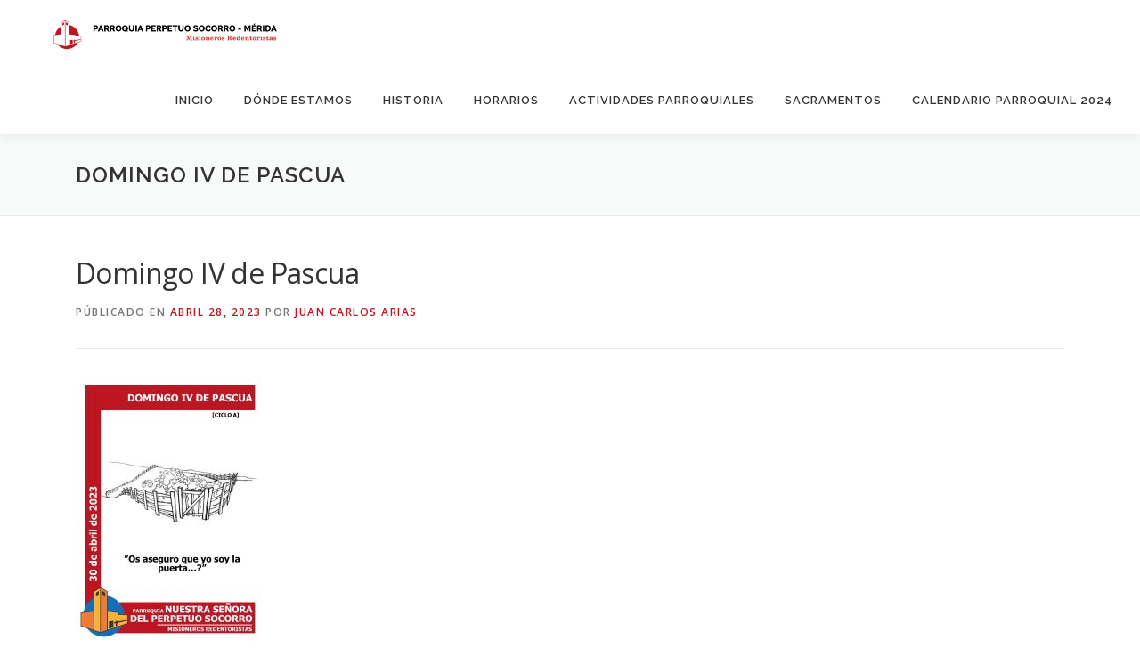

--- FILE ---
content_type: text/html; charset=UTF-8
request_url: https://perpetuosocorromerida.es/hoja-dominical-iv-domingo-de-pascua/domingo-iv-de-pascua-4/
body_size: 40823
content:
<!DOCTYPE html>
<html dir="ltr" lang="es"
	prefix="og: https://ogp.me/ns#" >
<head>
<meta charset="UTF-8">
<meta name="viewport" content="width=device-width, initial-scale=1">
<link rel="profile" href="http://gmpg.org/xfn/11">
<title>Domingo IV de Pascua | Parroquia del Perpetuo Socorro de Mérida</title>

		<!-- All in One SEO 4.4.2 - aioseo.com -->
		<meta name="robots" content="max-image-preview:large" />
		<link rel="canonical" href="https://perpetuosocorromerida.es/hoja-dominical-iv-domingo-de-pascua/domingo-iv-de-pascua-4/" />
		<meta name="generator" content="All in One SEO (AIOSEO) 4.4.2" />
		<meta property="og:locale" content="es_ES" />
		<meta property="og:site_name" content="Parroquia del Perpetuo Socorro de Mérida | Página web de la parroquia del Perpetuo Socorro de Mérida" />
		<meta property="og:type" content="article" />
		<meta property="og:title" content="Domingo IV de Pascua | Parroquia del Perpetuo Socorro de Mérida" />
		<meta property="og:url" content="https://perpetuosocorromerida.es/hoja-dominical-iv-domingo-de-pascua/domingo-iv-de-pascua-4/" />
		<meta property="og:image" content="https://perpetuosocorromerida.es/wp-content/uploads/2020/05/Cabecera-web-1.jpg" />
		<meta property="og:image:secure_url" content="https://perpetuosocorromerida.es/wp-content/uploads/2020/05/Cabecera-web-1.jpg" />
		<meta property="article:published_time" content="2023-04-28T16:42:52+00:00" />
		<meta property="article:modified_time" content="2023-04-28T16:42:52+00:00" />
		<meta name="twitter:card" content="summary" />
		<meta name="twitter:title" content="Domingo IV de Pascua | Parroquia del Perpetuo Socorro de Mérida" />
		<meta name="twitter:image" content="https://perpetuosocorromerida.es/wp-content/uploads/2020/05/Cabecera-web-1.jpg" />
		<script type="application/ld+json" class="aioseo-schema">
			{"@context":"https:\/\/schema.org","@graph":[{"@type":"BreadcrumbList","@id":"https:\/\/perpetuosocorromerida.es\/hoja-dominical-iv-domingo-de-pascua\/domingo-iv-de-pascua-4\/#breadcrumblist","itemListElement":[{"@type":"ListItem","@id":"https:\/\/perpetuosocorromerida.es\/#listItem","position":1,"item":{"@type":"WebPage","@id":"https:\/\/perpetuosocorromerida.es\/","name":"Inicio","description":"P\u00e1gina web de la Parroquia de Nuestra Se\u00f1ora del Perpetuo Socorro - M\u00e9rida (Espa\u00f1a)","url":"https:\/\/perpetuosocorromerida.es\/"},"nextItem":"https:\/\/perpetuosocorromerida.es\/hoja-dominical-iv-domingo-de-pascua\/domingo-iv-de-pascua-4\/#listItem"},{"@type":"ListItem","@id":"https:\/\/perpetuosocorromerida.es\/hoja-dominical-iv-domingo-de-pascua\/domingo-iv-de-pascua-4\/#listItem","position":2,"item":{"@type":"WebPage","@id":"https:\/\/perpetuosocorromerida.es\/hoja-dominical-iv-domingo-de-pascua\/domingo-iv-de-pascua-4\/","name":"Domingo IV de Pascua","url":"https:\/\/perpetuosocorromerida.es\/hoja-dominical-iv-domingo-de-pascua\/domingo-iv-de-pascua-4\/"},"previousItem":"https:\/\/perpetuosocorromerida.es\/#listItem"}]},{"@type":"ItemPage","@id":"https:\/\/perpetuosocorromerida.es\/hoja-dominical-iv-domingo-de-pascua\/domingo-iv-de-pascua-4\/#itempage","url":"https:\/\/perpetuosocorromerida.es\/hoja-dominical-iv-domingo-de-pascua\/domingo-iv-de-pascua-4\/","name":"Domingo IV de Pascua | Parroquia del Perpetuo Socorro de M\u00e9rida","inLanguage":"es-ES","isPartOf":{"@id":"https:\/\/perpetuosocorromerida.es\/#website"},"breadcrumb":{"@id":"https:\/\/perpetuosocorromerida.es\/hoja-dominical-iv-domingo-de-pascua\/domingo-iv-de-pascua-4\/#breadcrumblist"},"author":{"@id":"https:\/\/perpetuosocorromerida.es\/author\/juan-carlos\/#author"},"creator":{"@id":"https:\/\/perpetuosocorromerida.es\/author\/juan-carlos\/#author"},"datePublished":"2023-04-28T16:42:52+02:00","dateModified":"2023-04-28T16:42:52+02:00"},{"@type":"Organization","@id":"https:\/\/perpetuosocorromerida.es\/#organization","name":"Parroquia del Perpetuo Socorro de M\u00e9rida","url":"https:\/\/perpetuosocorromerida.es\/","logo":{"@type":"ImageObject","url":"https:\/\/perpetuosocorromerida.es\/wp-content\/uploads\/2020\/05\/Cabecera-web-1.jpg","@id":"https:\/\/perpetuosocorromerida.es\/#organizationLogo","width":1263,"height":200,"caption":"Parroquia del Perpetuo Socorro de M\u00e9rida (Espa\u00f1a)"},"image":{"@id":"https:\/\/perpetuosocorromerida.es\/#organizationLogo"}},{"@type":"Person","@id":"https:\/\/perpetuosocorromerida.es\/author\/juan-carlos\/#author","url":"https:\/\/perpetuosocorromerida.es\/author\/juan-carlos\/","name":"Juan Carlos Arias","image":{"@type":"ImageObject","@id":"https:\/\/perpetuosocorromerida.es\/hoja-dominical-iv-domingo-de-pascua\/domingo-iv-de-pascua-4\/#authorImage","url":"https:\/\/secure.gravatar.com\/avatar\/3ec299d699ea43b325329c822b8d3f54?s=96&d=mm&r=g","width":96,"height":96,"caption":"Juan Carlos Arias"}},{"@type":"WebSite","@id":"https:\/\/perpetuosocorromerida.es\/#website","url":"https:\/\/perpetuosocorromerida.es\/","name":"Parroquia del Perpetuo Socorro de M\u00e9rida","description":"P\u00e1gina web de la parroquia del Perpetuo Socorro de M\u00e9rida","inLanguage":"es-ES","publisher":{"@id":"https:\/\/perpetuosocorromerida.es\/#organization"}}]}
		</script>
		<script type="text/javascript" >
			window.ga=window.ga||function(){(ga.q=ga.q||[]).push(arguments)};ga.l=+new Date;
			ga('create', "UA-166770946-1", { 'cookieDomain': 'perpetuosocorromerida.es' } );
			ga('send', 'pageview');
		</script>
		<script async src="https://www.google-analytics.com/analytics.js"></script>
		<!-- All in One SEO -->

<link rel='dns-prefetch' href='//fonts.googleapis.com' />
<link rel="alternate" type="application/rss+xml" title="Parroquia del Perpetuo Socorro de Mérida &raquo; Feed" href="https://perpetuosocorromerida.es/feed/" />
<link rel="alternate" type="application/rss+xml" title="Parroquia del Perpetuo Socorro de Mérida &raquo; Feed de los comentarios" href="https://perpetuosocorromerida.es/comments/feed/" />
<link rel="alternate" type="application/rss+xml" title="Parroquia del Perpetuo Socorro de Mérida &raquo; Comentario Domingo IV de Pascua del feed" href="https://perpetuosocorromerida.es/hoja-dominical-iv-domingo-de-pascua/domingo-iv-de-pascua-4/feed/" />
<script type="text/javascript">
window._wpemojiSettings = {"baseUrl":"https:\/\/s.w.org\/images\/core\/emoji\/14.0.0\/72x72\/","ext":".png","svgUrl":"https:\/\/s.w.org\/images\/core\/emoji\/14.0.0\/svg\/","svgExt":".svg","source":{"concatemoji":"https:\/\/perpetuosocorromerida.es\/wp-includes\/js\/wp-emoji-release.min.js?ver=6.2.8"}};
/*! This file is auto-generated */
!function(e,a,t){var n,r,o,i=a.createElement("canvas"),p=i.getContext&&i.getContext("2d");function s(e,t){p.clearRect(0,0,i.width,i.height),p.fillText(e,0,0);e=i.toDataURL();return p.clearRect(0,0,i.width,i.height),p.fillText(t,0,0),e===i.toDataURL()}function c(e){var t=a.createElement("script");t.src=e,t.defer=t.type="text/javascript",a.getElementsByTagName("head")[0].appendChild(t)}for(o=Array("flag","emoji"),t.supports={everything:!0,everythingExceptFlag:!0},r=0;r<o.length;r++)t.supports[o[r]]=function(e){if(p&&p.fillText)switch(p.textBaseline="top",p.font="600 32px Arial",e){case"flag":return s("\ud83c\udff3\ufe0f\u200d\u26a7\ufe0f","\ud83c\udff3\ufe0f\u200b\u26a7\ufe0f")?!1:!s("\ud83c\uddfa\ud83c\uddf3","\ud83c\uddfa\u200b\ud83c\uddf3")&&!s("\ud83c\udff4\udb40\udc67\udb40\udc62\udb40\udc65\udb40\udc6e\udb40\udc67\udb40\udc7f","\ud83c\udff4\u200b\udb40\udc67\u200b\udb40\udc62\u200b\udb40\udc65\u200b\udb40\udc6e\u200b\udb40\udc67\u200b\udb40\udc7f");case"emoji":return!s("\ud83e\udef1\ud83c\udffb\u200d\ud83e\udef2\ud83c\udfff","\ud83e\udef1\ud83c\udffb\u200b\ud83e\udef2\ud83c\udfff")}return!1}(o[r]),t.supports.everything=t.supports.everything&&t.supports[o[r]],"flag"!==o[r]&&(t.supports.everythingExceptFlag=t.supports.everythingExceptFlag&&t.supports[o[r]]);t.supports.everythingExceptFlag=t.supports.everythingExceptFlag&&!t.supports.flag,t.DOMReady=!1,t.readyCallback=function(){t.DOMReady=!0},t.supports.everything||(n=function(){t.readyCallback()},a.addEventListener?(a.addEventListener("DOMContentLoaded",n,!1),e.addEventListener("load",n,!1)):(e.attachEvent("onload",n),a.attachEvent("onreadystatechange",function(){"complete"===a.readyState&&t.readyCallback()})),(e=t.source||{}).concatemoji?c(e.concatemoji):e.wpemoji&&e.twemoji&&(c(e.twemoji),c(e.wpemoji)))}(window,document,window._wpemojiSettings);
</script>
<style type="text/css">
img.wp-smiley,
img.emoji {
	display: inline !important;
	border: none !important;
	box-shadow: none !important;
	height: 1em !important;
	width: 1em !important;
	margin: 0 0.07em !important;
	vertical-align: -0.1em !important;
	background: none !important;
	padding: 0 !important;
}
</style>
	<link rel='stylesheet' id='wp-block-library-css' href='https://perpetuosocorromerida.es/wp-includes/css/dist/block-library/style.min.css?ver=6.2.8' type='text/css' media='all' />
<link rel='stylesheet' id='classic-theme-styles-css' href='https://perpetuosocorromerida.es/wp-includes/css/classic-themes.min.css?ver=6.2.8' type='text/css' media='all' />
<style id='global-styles-inline-css' type='text/css'>
body{--wp--preset--color--black: #000000;--wp--preset--color--cyan-bluish-gray: #abb8c3;--wp--preset--color--white: #ffffff;--wp--preset--color--pale-pink: #f78da7;--wp--preset--color--vivid-red: #cf2e2e;--wp--preset--color--luminous-vivid-orange: #ff6900;--wp--preset--color--luminous-vivid-amber: #fcb900;--wp--preset--color--light-green-cyan: #7bdcb5;--wp--preset--color--vivid-green-cyan: #00d084;--wp--preset--color--pale-cyan-blue: #8ed1fc;--wp--preset--color--vivid-cyan-blue: #0693e3;--wp--preset--color--vivid-purple: #9b51e0;--wp--preset--gradient--vivid-cyan-blue-to-vivid-purple: linear-gradient(135deg,rgba(6,147,227,1) 0%,rgb(155,81,224) 100%);--wp--preset--gradient--light-green-cyan-to-vivid-green-cyan: linear-gradient(135deg,rgb(122,220,180) 0%,rgb(0,208,130) 100%);--wp--preset--gradient--luminous-vivid-amber-to-luminous-vivid-orange: linear-gradient(135deg,rgba(252,185,0,1) 0%,rgba(255,105,0,1) 100%);--wp--preset--gradient--luminous-vivid-orange-to-vivid-red: linear-gradient(135deg,rgba(255,105,0,1) 0%,rgb(207,46,46) 100%);--wp--preset--gradient--very-light-gray-to-cyan-bluish-gray: linear-gradient(135deg,rgb(238,238,238) 0%,rgb(169,184,195) 100%);--wp--preset--gradient--cool-to-warm-spectrum: linear-gradient(135deg,rgb(74,234,220) 0%,rgb(151,120,209) 20%,rgb(207,42,186) 40%,rgb(238,44,130) 60%,rgb(251,105,98) 80%,rgb(254,248,76) 100%);--wp--preset--gradient--blush-light-purple: linear-gradient(135deg,rgb(255,206,236) 0%,rgb(152,150,240) 100%);--wp--preset--gradient--blush-bordeaux: linear-gradient(135deg,rgb(254,205,165) 0%,rgb(254,45,45) 50%,rgb(107,0,62) 100%);--wp--preset--gradient--luminous-dusk: linear-gradient(135deg,rgb(255,203,112) 0%,rgb(199,81,192) 50%,rgb(65,88,208) 100%);--wp--preset--gradient--pale-ocean: linear-gradient(135deg,rgb(255,245,203) 0%,rgb(182,227,212) 50%,rgb(51,167,181) 100%);--wp--preset--gradient--electric-grass: linear-gradient(135deg,rgb(202,248,128) 0%,rgb(113,206,126) 100%);--wp--preset--gradient--midnight: linear-gradient(135deg,rgb(2,3,129) 0%,rgb(40,116,252) 100%);--wp--preset--duotone--dark-grayscale: url('#wp-duotone-dark-grayscale');--wp--preset--duotone--grayscale: url('#wp-duotone-grayscale');--wp--preset--duotone--purple-yellow: url('#wp-duotone-purple-yellow');--wp--preset--duotone--blue-red: url('#wp-duotone-blue-red');--wp--preset--duotone--midnight: url('#wp-duotone-midnight');--wp--preset--duotone--magenta-yellow: url('#wp-duotone-magenta-yellow');--wp--preset--duotone--purple-green: url('#wp-duotone-purple-green');--wp--preset--duotone--blue-orange: url('#wp-duotone-blue-orange');--wp--preset--font-size--small: 13px;--wp--preset--font-size--medium: 20px;--wp--preset--font-size--large: 36px;--wp--preset--font-size--x-large: 42px;--wp--preset--spacing--20: 0.44rem;--wp--preset--spacing--30: 0.67rem;--wp--preset--spacing--40: 1rem;--wp--preset--spacing--50: 1.5rem;--wp--preset--spacing--60: 2.25rem;--wp--preset--spacing--70: 3.38rem;--wp--preset--spacing--80: 5.06rem;--wp--preset--shadow--natural: 6px 6px 9px rgba(0, 0, 0, 0.2);--wp--preset--shadow--deep: 12px 12px 50px rgba(0, 0, 0, 0.4);--wp--preset--shadow--sharp: 6px 6px 0px rgba(0, 0, 0, 0.2);--wp--preset--shadow--outlined: 6px 6px 0px -3px rgba(255, 255, 255, 1), 6px 6px rgba(0, 0, 0, 1);--wp--preset--shadow--crisp: 6px 6px 0px rgba(0, 0, 0, 1);}:where(.is-layout-flex){gap: 0.5em;}body .is-layout-flow > .alignleft{float: left;margin-inline-start: 0;margin-inline-end: 2em;}body .is-layout-flow > .alignright{float: right;margin-inline-start: 2em;margin-inline-end: 0;}body .is-layout-flow > .aligncenter{margin-left: auto !important;margin-right: auto !important;}body .is-layout-constrained > .alignleft{float: left;margin-inline-start: 0;margin-inline-end: 2em;}body .is-layout-constrained > .alignright{float: right;margin-inline-start: 2em;margin-inline-end: 0;}body .is-layout-constrained > .aligncenter{margin-left: auto !important;margin-right: auto !important;}body .is-layout-constrained > :where(:not(.alignleft):not(.alignright):not(.alignfull)){max-width: var(--wp--style--global--content-size);margin-left: auto !important;margin-right: auto !important;}body .is-layout-constrained > .alignwide{max-width: var(--wp--style--global--wide-size);}body .is-layout-flex{display: flex;}body .is-layout-flex{flex-wrap: wrap;align-items: center;}body .is-layout-flex > *{margin: 0;}:where(.wp-block-columns.is-layout-flex){gap: 2em;}.has-black-color{color: var(--wp--preset--color--black) !important;}.has-cyan-bluish-gray-color{color: var(--wp--preset--color--cyan-bluish-gray) !important;}.has-white-color{color: var(--wp--preset--color--white) !important;}.has-pale-pink-color{color: var(--wp--preset--color--pale-pink) !important;}.has-vivid-red-color{color: var(--wp--preset--color--vivid-red) !important;}.has-luminous-vivid-orange-color{color: var(--wp--preset--color--luminous-vivid-orange) !important;}.has-luminous-vivid-amber-color{color: var(--wp--preset--color--luminous-vivid-amber) !important;}.has-light-green-cyan-color{color: var(--wp--preset--color--light-green-cyan) !important;}.has-vivid-green-cyan-color{color: var(--wp--preset--color--vivid-green-cyan) !important;}.has-pale-cyan-blue-color{color: var(--wp--preset--color--pale-cyan-blue) !important;}.has-vivid-cyan-blue-color{color: var(--wp--preset--color--vivid-cyan-blue) !important;}.has-vivid-purple-color{color: var(--wp--preset--color--vivid-purple) !important;}.has-black-background-color{background-color: var(--wp--preset--color--black) !important;}.has-cyan-bluish-gray-background-color{background-color: var(--wp--preset--color--cyan-bluish-gray) !important;}.has-white-background-color{background-color: var(--wp--preset--color--white) !important;}.has-pale-pink-background-color{background-color: var(--wp--preset--color--pale-pink) !important;}.has-vivid-red-background-color{background-color: var(--wp--preset--color--vivid-red) !important;}.has-luminous-vivid-orange-background-color{background-color: var(--wp--preset--color--luminous-vivid-orange) !important;}.has-luminous-vivid-amber-background-color{background-color: var(--wp--preset--color--luminous-vivid-amber) !important;}.has-light-green-cyan-background-color{background-color: var(--wp--preset--color--light-green-cyan) !important;}.has-vivid-green-cyan-background-color{background-color: var(--wp--preset--color--vivid-green-cyan) !important;}.has-pale-cyan-blue-background-color{background-color: var(--wp--preset--color--pale-cyan-blue) !important;}.has-vivid-cyan-blue-background-color{background-color: var(--wp--preset--color--vivid-cyan-blue) !important;}.has-vivid-purple-background-color{background-color: var(--wp--preset--color--vivid-purple) !important;}.has-black-border-color{border-color: var(--wp--preset--color--black) !important;}.has-cyan-bluish-gray-border-color{border-color: var(--wp--preset--color--cyan-bluish-gray) !important;}.has-white-border-color{border-color: var(--wp--preset--color--white) !important;}.has-pale-pink-border-color{border-color: var(--wp--preset--color--pale-pink) !important;}.has-vivid-red-border-color{border-color: var(--wp--preset--color--vivid-red) !important;}.has-luminous-vivid-orange-border-color{border-color: var(--wp--preset--color--luminous-vivid-orange) !important;}.has-luminous-vivid-amber-border-color{border-color: var(--wp--preset--color--luminous-vivid-amber) !important;}.has-light-green-cyan-border-color{border-color: var(--wp--preset--color--light-green-cyan) !important;}.has-vivid-green-cyan-border-color{border-color: var(--wp--preset--color--vivid-green-cyan) !important;}.has-pale-cyan-blue-border-color{border-color: var(--wp--preset--color--pale-cyan-blue) !important;}.has-vivid-cyan-blue-border-color{border-color: var(--wp--preset--color--vivid-cyan-blue) !important;}.has-vivid-purple-border-color{border-color: var(--wp--preset--color--vivid-purple) !important;}.has-vivid-cyan-blue-to-vivid-purple-gradient-background{background: var(--wp--preset--gradient--vivid-cyan-blue-to-vivid-purple) !important;}.has-light-green-cyan-to-vivid-green-cyan-gradient-background{background: var(--wp--preset--gradient--light-green-cyan-to-vivid-green-cyan) !important;}.has-luminous-vivid-amber-to-luminous-vivid-orange-gradient-background{background: var(--wp--preset--gradient--luminous-vivid-amber-to-luminous-vivid-orange) !important;}.has-luminous-vivid-orange-to-vivid-red-gradient-background{background: var(--wp--preset--gradient--luminous-vivid-orange-to-vivid-red) !important;}.has-very-light-gray-to-cyan-bluish-gray-gradient-background{background: var(--wp--preset--gradient--very-light-gray-to-cyan-bluish-gray) !important;}.has-cool-to-warm-spectrum-gradient-background{background: var(--wp--preset--gradient--cool-to-warm-spectrum) !important;}.has-blush-light-purple-gradient-background{background: var(--wp--preset--gradient--blush-light-purple) !important;}.has-blush-bordeaux-gradient-background{background: var(--wp--preset--gradient--blush-bordeaux) !important;}.has-luminous-dusk-gradient-background{background: var(--wp--preset--gradient--luminous-dusk) !important;}.has-pale-ocean-gradient-background{background: var(--wp--preset--gradient--pale-ocean) !important;}.has-electric-grass-gradient-background{background: var(--wp--preset--gradient--electric-grass) !important;}.has-midnight-gradient-background{background: var(--wp--preset--gradient--midnight) !important;}.has-small-font-size{font-size: var(--wp--preset--font-size--small) !important;}.has-medium-font-size{font-size: var(--wp--preset--font-size--medium) !important;}.has-large-font-size{font-size: var(--wp--preset--font-size--large) !important;}.has-x-large-font-size{font-size: var(--wp--preset--font-size--x-large) !important;}
.wp-block-navigation a:where(:not(.wp-element-button)){color: inherit;}
:where(.wp-block-columns.is-layout-flex){gap: 2em;}
.wp-block-pullquote{font-size: 1.5em;line-height: 1.6;}
</style>
<link rel='stylesheet' id='onepress-fonts-css' href='https://fonts.googleapis.com/css?family=Raleway%3A400%2C500%2C600%2C700%2C300%2C100%2C800%2C900%7COpen+Sans%3A400%2C300%2C300italic%2C400italic%2C600%2C600italic%2C700%2C700italic&#038;subset=latin%2Clatin-ext&#038;ver=2.2.4' type='text/css' media='all' />
<link rel='stylesheet' id='onepress-animate-css' href='https://perpetuosocorromerida.es/wp-content/themes/onepress/assets/css/animate.min.css?ver=2.2.4' type='text/css' media='all' />
<link rel='stylesheet' id='onepress-fa-css' href='https://perpetuosocorromerida.es/wp-content/themes/onepress/assets/css/font-awesome.min.css?ver=4.7.0' type='text/css' media='all' />
<link rel='stylesheet' id='onepress-bootstrap-css' href='https://perpetuosocorromerida.es/wp-content/themes/onepress/assets/css/bootstrap.min.css?ver=2.2.4' type='text/css' media='all' />
<link rel='stylesheet' id='onepress-style-css' href='https://perpetuosocorromerida.es/wp-content/themes/onepress/style.css?ver=6.2.8' type='text/css' media='all' />
<style id='onepress-style-inline-css' type='text/css'>
.site-logo-div img{height:50px;width:auto}#main .video-section section.hero-slideshow-wrapper{background:transparent}.hero-slideshow-wrapper:after{position:absolute;top:0px;left:0px;width:100%;height:100%;background-color:rgba(0,0,0,0.3);display:block;content:""}.body-desktop .parallax-hero .hero-slideshow-wrapper:after{display:none!important}#parallax-hero>.parallax-bg::before{background-color:rgba(0,0,0,0.3);opacity:1}.body-desktop .parallax-hero .hero-slideshow-wrapper:after{display:none!important}a,.screen-reader-text:hover,.screen-reader-text:active,.screen-reader-text:focus,.header-social a,.onepress-menu a:hover,.onepress-menu ul li a:hover,.onepress-menu li.onepress-current-item>a,.onepress-menu ul li.current-menu-item>a,.onepress-menu>li a.menu-actived,.onepress-menu.onepress-menu-mobile li.onepress-current-item>a,.site-footer a,.site-footer .footer-social a:hover,.site-footer .btt a:hover,.highlight,#comments .comment .comment-wrapper .comment-meta .comment-time:hover,#comments .comment .comment-wrapper .comment-meta .comment-reply-link:hover,#comments .comment .comment-wrapper .comment-meta .comment-edit-link:hover,.btn-theme-primary-outline,.sidebar .widget a:hover,.section-services .service-item .service-image i,.counter_item .counter__number,.team-member .member-thumb .member-profile a:hover,.icon-background-default{color:#be1522}input[type="reset"],input[type="submit"],input[type="submit"],input[type="reset"]:hover,input[type="submit"]:hover,input[type="submit"]:hover .nav-links a:hover,.btn-theme-primary,.btn-theme-primary-outline:hover,.section-testimonials .card-theme-primary,.woocommerce #respond input#submit,.woocommerce a.button,.woocommerce button.button,.woocommerce input.button,.woocommerce button.button.alt,.pirate-forms-submit-button,.pirate-forms-submit-button:hover,input[type="reset"],input[type="submit"],input[type="submit"],.pirate-forms-submit-button,.contact-form div.wpforms-container-full .wpforms-form .wpforms-submit,.contact-form div.wpforms-container-full .wpforms-form .wpforms-submit:hover,.nav-links a:hover,.nav-links a.current,.nav-links .page-numbers:hover,.nav-links .page-numbers.current{background:#be1522}.btn-theme-primary-outline,.btn-theme-primary-outline:hover,.pricing__item:hover,.section-testimonials .card-theme-primary,.entry-content blockquote{border-color:#be1522}.site-footer .site-info,.site-footer .btt a{background-color:#2d2d2d}.site-footer .site-info{color:#212121}.site-footer .btt a,.site-footer .site-info a{color:#212121}.site-footer .btt a,.site-footer .site-info a{color:#333333}.site-footer .btt a:hover,.site-footer .site-info a:hover{color:#2d2d2d}#footer-widgets{}.gallery-carousel .g-item{padding:0px 10px}.gallery-carousel{margin-left:-10px;margin-right:-10px}.gallery-grid .g-item,.gallery-masonry .g-item .inner{padding:10px}.gallery-grid,.gallery-masonry{margin:-10px}
</style>
<link rel='stylesheet' id='onepress-gallery-lightgallery-css' href='https://perpetuosocorromerida.es/wp-content/themes/onepress/assets/css/lightgallery.css?ver=6.2.8' type='text/css' media='all' />
<link rel='stylesheet' id='child-style-css' href='https://perpetuosocorromerida.es/wp-content/themes/onepress-child02/style.css?ver=1.0.1589025220' type='text/css' media='all' />
<link rel='stylesheet' id='chld_thm_cfg_separate-css' href='https://perpetuosocorromerida.es/wp-content/themes/onepress-child02/ctc-style.css?ver=1.0.1589025220' type='text/css' media='all' />
<script type='text/javascript' id='jquery-core-js-extra'>
/* <![CDATA[ */
var onepress_js_settings = {"onepress_disable_animation":"0","onepress_disable_sticky_header":"0","onepress_vertical_align_menu":"","hero_animation":"flipInX","hero_speed":"5000","hero_fade":"750","hero_duration":"5000","hero_disable_preload":"","is_home":"","gallery_enable":"1","is_rtl":""};
/* ]]> */
</script>
<script type='text/javascript' src='https://perpetuosocorromerida.es/wp-includes/js/jquery/jquery.min.js?ver=3.6.4' id='jquery-core-js'></script>
<script type='text/javascript' src='https://perpetuosocorromerida.es/wp-includes/js/jquery/jquery-migrate.min.js?ver=3.4.0' id='jquery-migrate-js'></script>
<link rel="https://api.w.org/" href="https://perpetuosocorromerida.es/wp-json/" /><link rel="alternate" type="application/json" href="https://perpetuosocorromerida.es/wp-json/wp/v2/media/1714" /><link rel="EditURI" type="application/rsd+xml" title="RSD" href="https://perpetuosocorromerida.es/xmlrpc.php?rsd" />
<link rel="wlwmanifest" type="application/wlwmanifest+xml" href="https://perpetuosocorromerida.es/wp-includes/wlwmanifest.xml" />
<meta name="generator" content="WordPress 6.2.8" />
<link rel='shortlink' href='https://perpetuosocorromerida.es/?p=1714' />
<link rel="alternate" type="application/json+oembed" href="https://perpetuosocorromerida.es/wp-json/oembed/1.0/embed?url=https%3A%2F%2Fperpetuosocorromerida.es%2Fhoja-dominical-iv-domingo-de-pascua%2Fdomingo-iv-de-pascua-4%2F" />
<link rel="alternate" type="text/xml+oembed" href="https://perpetuosocorromerida.es/wp-json/oembed/1.0/embed?url=https%3A%2F%2Fperpetuosocorromerida.es%2Fhoja-dominical-iv-domingo-de-pascua%2Fdomingo-iv-de-pascua-4%2F&#038;format=xml" />
<style type="text/css">.recentcomments a{display:inline !important;padding:0 !important;margin:0 !important;}</style><link rel="icon" href="https://perpetuosocorromerida.es/wp-content/uploads/2020/05/cropped-LogoPS_MÉRIDA_A-32x32.png" sizes="32x32" />
<link rel="icon" href="https://perpetuosocorromerida.es/wp-content/uploads/2020/05/cropped-LogoPS_MÉRIDA_A-192x192.png" sizes="192x192" />
<link rel="apple-touch-icon" href="https://perpetuosocorromerida.es/wp-content/uploads/2020/05/cropped-LogoPS_MÉRIDA_A-180x180.png" />
<meta name="msapplication-TileImage" content="https://perpetuosocorromerida.es/wp-content/uploads/2020/05/cropped-LogoPS_MÉRIDA_A-270x270.png" />
</head>

<body class="attachment attachment-template-default single single-attachment postid-1714 attachmentid-1714 attachment-jpeg wp-custom-logo group-blog">
<div id="page" class="hfeed site">
	<a class="skip-link screen-reader-text" href="#content">Saltar al contenido</a>
    <div id="header-section" class="h-on-top no-transparent">		<header id="masthead" class="site-header header-full-width is-sticky no-scroll no-t h-on-top" role="banner">
			<div class="container">
				<div class="site-branding">
				<div class="site-brand-inner has-logo-img no-desc"><div class="site-logo-div"><a href="https://perpetuosocorromerida.es/" class="custom-logo-link  no-t-logo" rel="home" itemprop="url"><img width="1263" height="200" src="https://perpetuosocorromerida.es/wp-content/uploads/2020/05/Cabecera-web-1.jpg" class="custom-logo" alt="Parroquia del Perpetuo Socorro de Mérida (España)" decoding="async" loading="lazy" itemprop="logo" srcset="https://perpetuosocorromerida.es/wp-content/uploads/2020/05/Cabecera-web-1.jpg 1263w, https://perpetuosocorromerida.es/wp-content/uploads/2020/05/Cabecera-web-1-300x48.jpg 300w, https://perpetuosocorromerida.es/wp-content/uploads/2020/05/Cabecera-web-1-1024x162.jpg 1024w, https://perpetuosocorromerida.es/wp-content/uploads/2020/05/Cabecera-web-1-768x122.jpg 768w" sizes="(max-width: 1263px) 100vw, 1263px" /></a></div></div>				</div>
				<div class="header-right-wrapper">
					<a href="#0" id="nav-toggle">Menú<span></span></a>
					<nav id="site-navigation" class="main-navigation" role="navigation">
						<ul class="onepress-menu">
							<li id="menu-item-118" class="menu-item menu-item-type-post_type menu-item-object-page menu-item-home menu-item-118"><a href="https://perpetuosocorromerida.es/">Inicio</a></li>
<li id="menu-item-102" class="menu-item menu-item-type-post_type menu-item-object-page menu-item-has-children menu-item-102"><a href="https://perpetuosocorromerida.es/donde-estamos/">Dónde estamos</a>
<ul class="sub-menu">
	<li id="menu-item-303" class="menu-item menu-item-type-post_type menu-item-object-page menu-item-303"><a href="https://perpetuosocorromerida.es/aviso-legal/">Aviso Legal</a></li>
	<li id="menu-item-305" class="menu-item menu-item-type-post_type menu-item-object-page menu-item-305"><a href="https://perpetuosocorromerida.es/politica-de-privacidad/">Política de Privacidad</a></li>
	<li id="menu-item-307" class="menu-item menu-item-type-post_type menu-item-object-page menu-item-307"><a href="https://perpetuosocorromerida.es/politica-de-cookies/">Política de Cookies</a></li>
</ul>
</li>
<li id="menu-item-103" class="menu-item menu-item-type-post_type menu-item-object-page menu-item-103"><a href="https://perpetuosocorromerida.es/historia/">Historia</a></li>
<li id="menu-item-104" class="menu-item menu-item-type-post_type menu-item-object-page menu-item-104"><a href="https://perpetuosocorromerida.es/horarios/">Horarios</a></li>
<li id="menu-item-100" class="menu-item menu-item-type-post_type menu-item-object-page menu-item-100"><a href="https://perpetuosocorromerida.es/actividades-parroquiales/">Actividades parroquiales</a></li>
<li id="menu-item-107" class="menu-item menu-item-type-post_type menu-item-object-page menu-item-has-children menu-item-107"><a href="https://perpetuosocorromerida.es/sacramentos/">Sacramentos</a>
<ul class="sub-menu">
	<li id="menu-item-108" class="menu-item menu-item-type-post_type menu-item-object-page menu-item-108"><a href="https://perpetuosocorromerida.es/sacramentos/bautismo-preguntas-frecuentes/">Bautismo: preguntas frecuentes</a></li>
	<li id="menu-item-111" class="menu-item menu-item-type-post_type menu-item-object-page menu-item-111"><a href="https://perpetuosocorromerida.es/sacramentos/primera-comunion-preguntas-frecuentes/">Primera Comunión: preguntas frecuentes</a></li>
	<li id="menu-item-109" class="menu-item menu-item-type-post_type menu-item-object-page menu-item-109"><a href="https://perpetuosocorromerida.es/sacramentos/confirmacion-preguntas-frecuentes/">Confirmación: preguntas frecuentes</a></li>
	<li id="menu-item-110" class="menu-item menu-item-type-post_type menu-item-object-page menu-item-110"><a href="https://perpetuosocorromerida.es/sacramentos/matrimonio-preguntas-frecuentes/">Matrimonio: preguntas frecuentes</a></li>
</ul>
</li>
<li id="menu-item-101" class="menu-item menu-item-type-post_type menu-item-object-page menu-item-101"><a href="https://perpetuosocorromerida.es/calendario-parroquial-2020/">Calendario parroquial 2024</a></li>
						</ul>
					</nav>
					<!-- #site-navigation -->
				</div>
			</div>
		</header><!-- #masthead -->
		</div>					<div class="page-header">
				<div class="container">
					<h1 class="entry-title">Domingo IV de Pascua</h1>				</div>
			</div>
				
	<div id="content" class="site-content">

		
		<div id="content-inside" class="container no-sidebar">
			<div id="primary" class="content-area">
				<main id="main" class="site-main" role="main">

				
					<article id="post-1714" class="post-1714 attachment type-attachment status-inherit hentry">
	<header class="entry-header">
		<h1 class="entry-title">Domingo IV de Pascua</h1>        		<div class="entry-meta">
			<span class="posted-on">Públicado en <a href="https://perpetuosocorromerida.es/hoja-dominical-iv-domingo-de-pascua/domingo-iv-de-pascua-4/" rel="bookmark"><time class="entry-date published updated" datetime="2023-04-28T18:42:52+02:00">abril 28, 2023</time></a></span><span class="byline"> por <span class="author vcard"><a  rel="author" class="url fn n" href="https://perpetuosocorromerida.es/author/juan-carlos/">Juan Carlos Arias</a></span></span>		</div><!-- .entry-meta -->
        	</header><!-- .entry-header -->

    
	<div class="entry-content">
		<p class="attachment"><a href='https://perpetuosocorromerida.es/wp-content/uploads/2023/04/Domingo-IV-de-Pascua.jpg'><img width="212" height="300" src="https://perpetuosocorromerida.es/wp-content/uploads/2023/04/Domingo-IV-de-Pascua-212x300.jpg" class="attachment-medium size-medium" alt="" decoding="async" loading="lazy" srcset="https://perpetuosocorromerida.es/wp-content/uploads/2023/04/Domingo-IV-de-Pascua-212x300.jpg 212w, https://perpetuosocorromerida.es/wp-content/uploads/2023/04/Domingo-IV-de-Pascua-724x1024.jpg 724w, https://perpetuosocorromerida.es/wp-content/uploads/2023/04/Domingo-IV-de-Pascua-768x1086.jpg 768w, https://perpetuosocorromerida.es/wp-content/uploads/2023/04/Domingo-IV-de-Pascua.jpg 877w" sizes="(max-width: 212px) 100vw, 212px" /></a></p>
			</div><!-- .entry-content -->
    
    
    </article><!-- #post-## -->


					
<div id="comments" class="comments-area">

	
	
	
		<div id="respond" class="comment-respond">
		<h3 id="reply-title" class="comment-reply-title">Deja una respuesta <small><a rel="nofollow" id="cancel-comment-reply-link" href="/hoja-dominical-iv-domingo-de-pascua/domingo-iv-de-pascua-4/#respond" style="display:none;">Cancelar la respuesta</a></small></h3><form action="https://perpetuosocorromerida.es/wp-comments-post.php" method="post" id="commentform" class="comment-form" novalidate><p class="comment-notes"><span id="email-notes">Tu dirección de correo electrónico no será publicada.</span> <span class="required-field-message">Los campos obligatorios están marcados con <span class="required">*</span></span></p><p class="comment-form-comment"><label for="comment">Comentario <span class="required">*</span></label> <textarea id="comment" name="comment" cols="45" rows="8" maxlength="65525" required></textarea></p><p class="comment-form-author"><label for="author">Nombre <span class="required">*</span></label> <input id="author" name="author" type="text" value="" size="30" maxlength="245" autocomplete="name" required /></p>
<p class="comment-form-email"><label for="email">Correo electrónico <span class="required">*</span></label> <input id="email" name="email" type="email" value="" size="30" maxlength="100" aria-describedby="email-notes" autocomplete="email" required /></p>
<p class="comment-form-url"><label for="url">Web</label> <input id="url" name="url" type="url" value="" size="30" maxlength="200" autocomplete="url" /></p>
<p class="comment-form-cookies-consent"><input id="wp-comment-cookies-consent" name="wp-comment-cookies-consent" type="checkbox" value="yes" /> <label for="wp-comment-cookies-consent">Guarda mi nombre, correo electrónico y web en este navegador para la próxima vez que comente.</label></p>
<p class="form-submit"><input name="submit" type="submit" id="submit" class="submit" value="Publicar el comentario" /> <input type='hidden' name='comment_post_ID' value='1714' id='comment_post_ID' />
<input type='hidden' name='comment_parent' id='comment_parent' value='0' />
</p><p style="display: none;"><input type="hidden" id="akismet_comment_nonce" name="akismet_comment_nonce" value="4ee10830f8" /></p><p style="display: none !important;"><label>&#916;<textarea name="ak_hp_textarea" cols="45" rows="8" maxlength="100"></textarea></label><input type="hidden" id="ak_js_1" name="ak_js" value="2"/><script>document.getElementById( "ak_js_1" ).setAttribute( "value", ( new Date() ).getTime() );</script></p></form>	</div><!-- #respond -->
	<p class="akismet_comment_form_privacy_notice">Este sitio usa Akismet para reducir el spam. <a href="https://akismet.com/privacy/" target="_blank" rel="nofollow noopener">Aprende cómo se procesan los datos de tus comentarios</a>.</p>
</div><!-- #comments -->

				
				</main><!-- #main -->
			</div><!-- #primary -->

            
		</div><!--#content-inside -->
	</div><!-- #content -->

    <footer id="colophon" class="site-footer" role="contentinfo">
        			<div id="footer-widgets" class="footer-widgets section-padding ">
				<div class="container">
					<div class="row">
														<div id="footer-1" class="col-md-3 col-sm-12 footer-column widget-area sidebar" role="complementary">
									<aside id="text-6" class="footer-widget widget widget_text"><h2 class="widget-title">¿Cómo se financia la Iglesia Católica?</h2>			<div class="textwidget"><p><a href="https://perpetuosocorromerida.es/wp-content/uploads/2020/05/Argumentario-IBI-financiacion-de-la-Iglesia.pdf"><img decoding="async" loading="lazy" class="alignnone size-medium wp-image-277" src="https://perpetuosocorromerida.es/wp-content/uploads/2020/05/banner_web_IBI_finaciacion_iglesia-300x64.jpg" alt="Dudas sobre la financiación de la Iglesia" width="300" height="64" srcset="https://perpetuosocorromerida.es/wp-content/uploads/2020/05/banner_web_IBI_finaciacion_iglesia-300x64.jpg 300w, https://perpetuosocorromerida.es/wp-content/uploads/2020/05/banner_web_IBI_finaciacion_iglesia.jpg 700w" sizes="(max-width: 300px) 100vw, 300px" /></a></p>
</div>
		</aside>								</div>
																<div id="footer-2" class="col-md-3 col-sm-12 footer-column widget-area sidebar" role="complementary">
									<aside id="text-7" class="footer-widget widget widget_text"><h2 class="widget-title">Dossier de apoyo a la presentación diocesana de resultados de la Asignación Tributaria</h2>			<div class="textwidget"><p><a href="https://perpetuosocorromerida.es/wp-content/uploads/2020/05/Dossier-de-apoyo-a-la-presentacion-diocesana.pdf.pdf">Dossier de apoyo a la presentación diocesana de resultados de la Asignación Tributaria</a></p>
</div>
		</aside>								</div>
																<div id="footer-3" class="col-md-3 col-sm-12 footer-column widget-area sidebar" role="complementary">
									<aside id="text-8" class="footer-widget widget widget_text"><h2 class="widget-title">Descarga el formulario de colaboración con la Iglesia</h2>			<div class="textwidget"><p><a href="https://perpetuosocorromerida.es/wp-content/uploads/2020/05/formulario-colaboración-iglesia.jpg">Descarga aquí el formulario y entrégalo en la parroquia. ¡Muchas gracias!</a></p>
</div>
		</aside>								</div>
																<div id="footer-4" class="col-md-3 col-sm-12 footer-column widget-area sidebar" role="complementary">
									<aside id="text-10" class="footer-widget widget widget_text"><h2 class="widget-title">Contacta con nosotros</h2>			<div class="textwidget"><p><a href="https://perpetuosocorromerida.es/donde-estamos/">Encuentra aquí nuestros datos de contacto</a></p>
</div>
		</aside><aside id="search-2" class="footer-widget widget widget_search"><form role="search" method="get" class="search-form" action="https://perpetuosocorromerida.es/">
				<label>
					<span class="screen-reader-text">Buscar:</span>
					<input type="search" class="search-field" placeholder="Buscar &hellip;" value="" name="s" />
				</label>
				<input type="submit" class="search-submit" value="Buscar" />
			</form></aside>								</div>
													</div>
				</div>
			</div>
						<div class="footer-connect">
			<div class="container">
				<div class="row">
					 <div class="col-md-8 offset-md-2 col-sm-12 offset-md-0">		<div class="footer-social">
			<h5 class="follow-heading">La parroquia en las redes sociales</h5><div class="footer-social-icons"><a target="_blank" href="https://twitter.com/parropsmerida" title="Twitter"><i class="fa fa fa-twitter"></i></a><a target="_blank" href="https://www.facebook.com/parroquiaps.merida" title="Facebook"><i class="fa  fa-facebook"></i></a></div>		</div>
		</div>				</div>
			</div>
		</div>
	
        <div class="site-info">
            <div class="container">
                                    <div class="btt">
                        <a class="back-to-top" href="#page" title="Volver arriba"><i class="fa fa-angle-double-up wow flash" data-wow-duration="2s"></i></a>
                    </div>
                                		Copyright &copy; 2026 Parroquia del Perpetuo Socorro de Mérida		<span class="sep"> &ndash; </span>
		Tema <a href="https://www.famethemes.com/themes/onepress">OnePress</a> hecho por FameThemes		            </div>
        </div>
        <!-- .site-info -->

    </footer><!-- #colophon -->
    </div><!-- #page -->


<script type='text/javascript' src='https://perpetuosocorromerida.es/wp-content/themes/onepress/assets/js/plugins.js?ver=2.2.4' id='onepress-js-plugins-js'></script>
<script type='text/javascript' src='https://perpetuosocorromerida.es/wp-content/themes/onepress/assets/js/bootstrap.min.js?ver=2.2.4' id='onepress-js-bootstrap-js'></script>
<script type='text/javascript' src='https://perpetuosocorromerida.es/wp-content/themes/onepress/assets/js/owl.carousel.min.js?ver=2.2.4' id='onepress-gallery-carousel-js'></script>
<script type='text/javascript' src='https://perpetuosocorromerida.es/wp-content/themes/onepress/assets/js/theme.js?ver=2.2.4' id='onepress-theme-js'></script>
<script type='text/javascript' src='https://perpetuosocorromerida.es/wp-includes/js/comment-reply.min.js?ver=6.2.8' id='comment-reply-js'></script>
<script defer type='text/javascript' src='https://perpetuosocorromerida.es/wp-content/plugins/akismet/_inc/akismet-frontend.js?ver=1669392357' id='akismet-frontend-js'></script>

</body>
</html>


--- FILE ---
content_type: text/css
request_url: https://perpetuosocorromerida.es/wp-content/themes/onepress-child02/style.css?ver=1.0.1589025220
body_size: 190
content:
/*
Theme Name: OnePress Hijo 02
Theme URI: https://www.famethemes.com/themes/onepress/
Description: Tema hijo de OnePress, por FameThemes.
Author: Parroquia Perpetuo Socorro Mérida
Author URI: https://perpetuosocorromerida.es/
Template: onepress
Version: 1.0.1589025220
License: GNU General Public License v2
License URI: http://www.gnu.org/licenses/gpl-2.0.html
Updated: 2020-05-09 11:53:40
*/

/* ESTILOS PERSONALIZADOS
---------------------------------- */


--- FILE ---
content_type: text/css
request_url: https://perpetuosocorromerida.es/wp-content/themes/onepress-child02/ctc-style.css?ver=1.0.1589025220
body_size: -211
content:
/*
CTC Separate Stylesheet
Updated: 2020-05-09 11:53:43
*/



--- FILE ---
content_type: text/plain
request_url: https://www.google-analytics.com/j/collect?v=1&_v=j102&a=1181011633&t=pageview&_s=1&dl=https%3A%2F%2Fperpetuosocorromerida.es%2Fhoja-dominical-iv-domingo-de-pascua%2Fdomingo-iv-de-pascua-4%2F&ul=en-us%40posix&dt=Domingo%20IV%20de%20Pascua%20%7C%20Parroquia%20del%20Perpetuo%20Socorro%20de%20M%C3%A9rida&sr=1280x720&vp=1280x720&_u=IEBAAAABAAAAACAAI~&jid=175580391&gjid=1666666078&cid=704058495.1769116367&tid=UA-166770946-1&_gid=926966289.1769116367&_r=1&_slc=1&z=700206726
body_size: -454
content:
2,cG-YNMP97HSHW